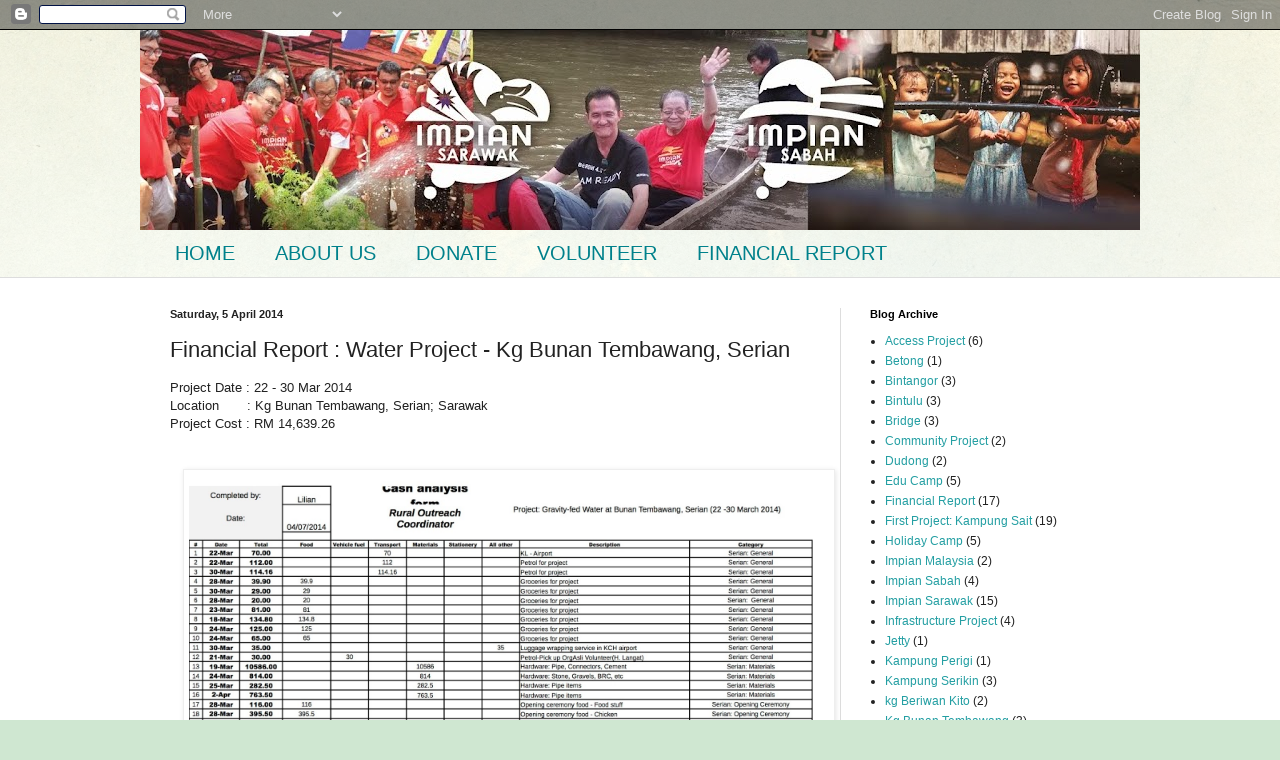

--- FILE ---
content_type: text/html; charset=UTF-8
request_url: http://blog.impianmalaysia.com/2014/04/financial-report-water-project-kg-bunan.html
body_size: 10780
content:
<!DOCTYPE html>
<html class='v2' dir='ltr' lang='en-GB'>
<head>
<link href='https://www.blogger.com/static/v1/widgets/335934321-css_bundle_v2.css' rel='stylesheet' type='text/css'/>
<meta content='width=1100' name='viewport'/>
<meta content='text/html; charset=UTF-8' http-equiv='Content-Type'/>
<meta content='blogger' name='generator'/>
<link href='http://blog.impianmalaysia.com/favicon.ico' rel='icon' type='image/x-icon'/>
<link href='http://blog.impianmalaysia.com/2014/04/financial-report-water-project-kg-bunan.html' rel='canonical'/>
<link rel="alternate" type="application/atom+xml" title="Impian Malaysia - Atom" href="http://blog.impianmalaysia.com/feeds/posts/default" />
<link rel="alternate" type="application/rss+xml" title="Impian Malaysia - RSS" href="http://blog.impianmalaysia.com/feeds/posts/default?alt=rss" />
<link rel="service.post" type="application/atom+xml" title="Impian Malaysia - Atom" href="https://www.blogger.com/feeds/3282969637840912441/posts/default" />

<link rel="alternate" type="application/atom+xml" title="Impian Malaysia - Atom" href="http://blog.impianmalaysia.com/feeds/6480407206113299915/comments/default" />
<!--Can't find substitution for tag [blog.ieCssRetrofitLinks]-->
<link href='https://blogger.googleusercontent.com/img/b/R29vZ2xl/AVvXsEhRymzBvkcwQm4fcliA0K6vHfeEF5fGr5KrdBnCMXlKq6AF59bXltg6irvNfZUMpftT9dze3c0smRrZNm8kSB7OQL0zHIvi8vRHsZkbTJ2kxUCVf723p0rm2WzyKNaqBbJ0uTSqMkaIcHo/s1600/Impian+Sarawak_Serian+Kg+Bunan+Tembawang+Final+Accounts_KL.jpg' rel='image_src'/>
<meta content='http://blog.impianmalaysia.com/2014/04/financial-report-water-project-kg-bunan.html' property='og:url'/>
<meta content='Financial Report : Water Project - Kg Bunan Tembawang, Serian' property='og:title'/>
<meta content='Project Date : 22 - 30 Mar 2014  Location       :  Kg Bunan Tembawang, Serian; Sarawak  Project Cost : RM 14,639.26       ---   About Projec...' property='og:description'/>
<meta content='https://blogger.googleusercontent.com/img/b/R29vZ2xl/AVvXsEhRymzBvkcwQm4fcliA0K6vHfeEF5fGr5KrdBnCMXlKq6AF59bXltg6irvNfZUMpftT9dze3c0smRrZNm8kSB7OQL0zHIvi8vRHsZkbTJ2kxUCVf723p0rm2WzyKNaqBbJ0uTSqMkaIcHo/w1200-h630-p-k-no-nu/Impian+Sarawak_Serian+Kg+Bunan+Tembawang+Final+Accounts_KL.jpg' property='og:image'/>
<title>Impian Malaysia: Financial Report : Water Project - Kg Bunan Tembawang, Serian</title>
<style id='page-skin-1' type='text/css'><!--
/*
-----------------------------------------------
Blogger Template Style
Name:     Simple
Designer: Blogger
URL:      www.blogger.com
----------------------------------------------- */
/* Content
----------------------------------------------- */
body {
font: normal normal 12px Arial, Tahoma, Helvetica, FreeSans, sans-serif;
color: #222222;
background: #cfe7d1 url(//themes.googleusercontent.com/image?id=1x_TqXo6-7t6y2ZiuOyQ2Bk6Zod9CTtyKYtRui0IeQJe6hVlJcQiXYG2xQGkxKvl6iZMJ) repeat fixed top center /* Credit: gaffera (http://www.istockphoto.com/googleimages.php?id=4072573&amp;platform=blogger) */;
padding: 0 0 0 0;
background-attachment: scroll;
}
html body .content-outer {
min-width: 0;
max-width: 100%;
width: 100%;
}
h2 {
font-size: 22px;
}
a:link {
text-decoration:none;
color: #249fa3;
}
a:visited {
text-decoration:none;
color: #7c93a1;
}
a:hover {
text-decoration:underline;
color: #5dc2c0;
}
.body-fauxcolumn-outer .fauxcolumn-inner {
background: transparent url(https://resources.blogblog.com/blogblog/data/1kt/simple/body_gradient_tile_light.png) repeat scroll top left;
_background-image: none;
}
.body-fauxcolumn-outer .cap-top {
position: absolute;
z-index: 1;
height: 400px;
width: 100%;
}
.body-fauxcolumn-outer .cap-top .cap-left {
width: 100%;
background: transparent url(https://resources.blogblog.com/blogblog/data/1kt/simple/gradients_light.png) repeat-x scroll top left;
_background-image: none;
}
.content-outer {
-moz-box-shadow: 0 0 0 rgba(0, 0, 0, .15);
-webkit-box-shadow: 0 0 0 rgba(0, 0, 0, .15);
-goog-ms-box-shadow: 0 0 0 #333333;
box-shadow: 0 0 0 rgba(0, 0, 0, .15);
margin-bottom: 1px;
}
.content-inner {
padding: 0 0;
}
.main-outer, .footer-outer {
background-color: #ffffff;
}
/* Header
----------------------------------------------- */
.header-outer {
background: transparent none repeat-x scroll 0 -400px;
_background-image: none;
}
.Header h1 {
font: normal normal 70px Arial, Tahoma, Helvetica, FreeSans, sans-serif;
color: #249fa3;
text-shadow: 0 0 0 rgba(0, 0, 0, .2);
}
.Header h1 a {
color: #249fa3;
}
.Header .description {
font-size: 200%;
color: #444444;
}
.header-inner .Header .titlewrapper {
padding: 22px 30px;
}
.header-inner .Header .descriptionwrapper {
padding: 0 30px;
}
/* Tabs
----------------------------------------------- */
.tabs-inner .section:first-child {
border-top: 0 solid #dddddd;
}
.tabs-inner .section:first-child ul {
margin-top: -0;
border-top: 0 solid #dddddd;
border-left: 0 solid #dddddd;
border-right: 0 solid #dddddd;
}
.tabs-inner .widget ul {
background: transparent none repeat-x scroll 0 -800px;
_background-image: none;
border-bottom: 0 solid #dddddd;
margin-top: 0;
margin-left: -0;
margin-right: -0;
}
.tabs-inner .widget li a {
display: inline-block;
padding: .6em 1em;
font: normal normal 20px Arial, Tahoma, Helvetica, FreeSans, sans-serif;
color: #00818b;
border-left: 0 solid #ffffff;
border-right: 0 solid #dddddd;
}
.tabs-inner .widget li:first-child a {
border-left: none;
}
.tabs-inner .widget li.selected a, .tabs-inner .widget li a:hover {
color: #444444;
background-color: transparent;
text-decoration: none;
}
/* Columns
----------------------------------------------- */
.main-outer {
border-top: 1px solid #dddddd;
}
.fauxcolumn-left-outer .fauxcolumn-inner {
border-right: 1px solid #dddddd;
}
.fauxcolumn-right-outer .fauxcolumn-inner {
border-left: 1px solid #dddddd;
}
/* Headings
----------------------------------------------- */
div.widget > h2,
div.widget h2.title {
margin: 0 0 1em 0;
font: normal bold 11px Arial, Tahoma, Helvetica, FreeSans, sans-serif;
color: #000000;
}
/* Widgets
----------------------------------------------- */
.widget .zippy {
color: #999999;
text-shadow: 2px 2px 1px rgba(0, 0, 0, .1);
}
.widget .popular-posts ul {
list-style: none;
}
/* Posts
----------------------------------------------- */
h2.date-header {
font: normal bold 11px Arial, Tahoma, Helvetica, FreeSans, sans-serif;
}
.date-header span {
background-color: transparent;
color: #222222;
padding: inherit;
letter-spacing: inherit;
margin: inherit;
}
.main-inner {
padding-top: 30px;
padding-bottom: 30px;
}
.main-inner .column-center-inner {
padding: 0 15px;
}
.main-inner .column-center-inner .section {
margin: 0 15px;
}
.post {
margin: 0 0 25px 0;
}
h3.post-title, .comments h4 {
font: normal normal 22px Arial, Tahoma, Helvetica, FreeSans, sans-serif;
margin: .75em 0 0;
}
.post-body {
font-size: 110%;
line-height: 1.4;
position: relative;
}
.post-body img, .post-body .tr-caption-container, .Profile img, .Image img,
.BlogList .item-thumbnail img {
padding: 2px;
background: #ffffff;
border: 1px solid #eeeeee;
-moz-box-shadow: 1px 1px 5px rgba(0, 0, 0, .1);
-webkit-box-shadow: 1px 1px 5px rgba(0, 0, 0, .1);
box-shadow: 1px 1px 5px rgba(0, 0, 0, .1);
}
.post-body img, .post-body .tr-caption-container {
padding: 5px;
}
.post-body .tr-caption-container {
color: #222222;
}
.post-body .tr-caption-container img {
padding: 0;
background: transparent;
border: none;
-moz-box-shadow: 0 0 0 rgba(0, 0, 0, .1);
-webkit-box-shadow: 0 0 0 rgba(0, 0, 0, .1);
box-shadow: 0 0 0 rgba(0, 0, 0, .1);
}
.post-header {
margin: 0 0 1.5em;
line-height: 1.6;
font-size: 90%;
}
.post-footer {
margin: 20px -2px 0;
padding: 5px 10px;
color: #666666;
background-color: #f9f9f9;
border-bottom: 1px solid #eeeeee;
line-height: 1.6;
font-size: 90%;
}
#comments .comment-author {
padding-top: 1.5em;
border-top: 1px solid #dddddd;
background-position: 0 1.5em;
}
#comments .comment-author:first-child {
padding-top: 0;
border-top: none;
}
.avatar-image-container {
margin: .2em 0 0;
}
#comments .avatar-image-container img {
border: 1px solid #eeeeee;
}
/* Comments
----------------------------------------------- */
.comments .comments-content .icon.blog-author {
background-repeat: no-repeat;
background-image: url([data-uri]);
}
.comments .comments-content .loadmore a {
border-top: 1px solid #999999;
border-bottom: 1px solid #999999;
}
.comments .comment-thread.inline-thread {
background-color: #f9f9f9;
}
.comments .continue {
border-top: 2px solid #999999;
}
/* Accents
---------------------------------------------- */
.section-columns td.columns-cell {
border-left: 1px solid #dddddd;
}
.blog-pager {
background: transparent none no-repeat scroll top center;
}
.blog-pager-older-link, .home-link,
.blog-pager-newer-link {
background-color: #ffffff;
padding: 5px;
}
.footer-outer {
border-top: 0 dashed #bbbbbb;
}
/* Mobile
----------------------------------------------- */
body.mobile  {
background-size: auto;
}
.mobile .body-fauxcolumn-outer {
background: transparent none repeat scroll top left;
}
.mobile .body-fauxcolumn-outer .cap-top {
background-size: 100% auto;
}
.mobile .content-outer {
-webkit-box-shadow: 0 0 3px rgba(0, 0, 0, .15);
box-shadow: 0 0 3px rgba(0, 0, 0, .15);
}
.mobile .tabs-inner .widget ul {
margin-left: 0;
margin-right: 0;
}
.mobile .post {
margin: 0;
}
.mobile .main-inner .column-center-inner .section {
margin: 0;
}
.mobile .date-header span {
padding: 0.1em 10px;
margin: 0 -10px;
}
.mobile h3.post-title {
margin: 0;
}
.mobile .blog-pager {
background: transparent none no-repeat scroll top center;
}
.mobile .footer-outer {
border-top: none;
}
.mobile .main-inner, .mobile .footer-inner {
background-color: #ffffff;
}
.mobile-index-contents {
color: #222222;
}
.mobile-link-button {
background-color: #249fa3;
}
.mobile-link-button a:link, .mobile-link-button a:visited {
color: #ffffff;
}
.mobile .tabs-inner .section:first-child {
border-top: none;
}
.mobile .tabs-inner .PageList .widget-content {
background-color: transparent;
color: #444444;
border-top: 0 solid #dddddd;
border-bottom: 0 solid #dddddd;
}
.mobile .tabs-inner .PageList .widget-content .pagelist-arrow {
border-left: 1px solid #dddddd;
}

--></style>
<style id='template-skin-1' type='text/css'><!--
body {
min-width: 1000px;
}
.content-outer, .content-fauxcolumn-outer, .region-inner {
min-width: 1000px;
max-width: 1000px;
_width: 1000px;
}
.main-inner .columns {
padding-left: 0px;
padding-right: 300px;
}
.main-inner .fauxcolumn-center-outer {
left: 0px;
right: 300px;
/* IE6 does not respect left and right together */
_width: expression(this.parentNode.offsetWidth -
parseInt("0px") -
parseInt("300px") + 'px');
}
.main-inner .fauxcolumn-left-outer {
width: 0px;
}
.main-inner .fauxcolumn-right-outer {
width: 300px;
}
.main-inner .column-left-outer {
width: 0px;
right: 100%;
margin-left: -0px;
}
.main-inner .column-right-outer {
width: 300px;
margin-right: -300px;
}
#layout {
min-width: 0;
}
#layout .content-outer {
min-width: 0;
width: 800px;
}
#layout .region-inner {
min-width: 0;
width: auto;
}
body#layout div.add_widget {
padding: 8px;
}
body#layout div.add_widget a {
margin-left: 32px;
}
--></style>
<style>
    body {background-image:url(\/\/themes.googleusercontent.com\/image?id=1x_TqXo6-7t6y2ZiuOyQ2Bk6Zod9CTtyKYtRui0IeQJe6hVlJcQiXYG2xQGkxKvl6iZMJ);}
    
@media (max-width: 200px) { body {background-image:url(\/\/themes.googleusercontent.com\/image?id=1x_TqXo6-7t6y2ZiuOyQ2Bk6Zod9CTtyKYtRui0IeQJe6hVlJcQiXYG2xQGkxKvl6iZMJ&options=w200);}}
@media (max-width: 400px) and (min-width: 201px) { body {background-image:url(\/\/themes.googleusercontent.com\/image?id=1x_TqXo6-7t6y2ZiuOyQ2Bk6Zod9CTtyKYtRui0IeQJe6hVlJcQiXYG2xQGkxKvl6iZMJ&options=w400);}}
@media (max-width: 800px) and (min-width: 401px) { body {background-image:url(\/\/themes.googleusercontent.com\/image?id=1x_TqXo6-7t6y2ZiuOyQ2Bk6Zod9CTtyKYtRui0IeQJe6hVlJcQiXYG2xQGkxKvl6iZMJ&options=w800);}}
@media (max-width: 1200px) and (min-width: 801px) { body {background-image:url(\/\/themes.googleusercontent.com\/image?id=1x_TqXo6-7t6y2ZiuOyQ2Bk6Zod9CTtyKYtRui0IeQJe6hVlJcQiXYG2xQGkxKvl6iZMJ&options=w1200);}}
/* Last tag covers anything over one higher than the previous max-size cap. */
@media (min-width: 1201px) { body {background-image:url(\/\/themes.googleusercontent.com\/image?id=1x_TqXo6-7t6y2ZiuOyQ2Bk6Zod9CTtyKYtRui0IeQJe6hVlJcQiXYG2xQGkxKvl6iZMJ&options=w1600);}}
  </style>
<link href='https://www.blogger.com/dyn-css/authorization.css?targetBlogID=3282969637840912441&amp;zx=27277a12-1374-4a4e-92c5-a595560216f1' media='none' onload='if(media!=&#39;all&#39;)media=&#39;all&#39;' rel='stylesheet'/><noscript><link href='https://www.blogger.com/dyn-css/authorization.css?targetBlogID=3282969637840912441&amp;zx=27277a12-1374-4a4e-92c5-a595560216f1' rel='stylesheet'/></noscript>
<meta name='google-adsense-platform-account' content='ca-host-pub-1556223355139109'/>
<meta name='google-adsense-platform-domain' content='blogspot.com'/>

</head>
<body class='loading variant-wide'>
<div class='navbar section' id='navbar' name='Navbar'><div class='widget Navbar' data-version='1' id='Navbar1'><script type="text/javascript">
    function setAttributeOnload(object, attribute, val) {
      if(window.addEventListener) {
        window.addEventListener('load',
          function(){ object[attribute] = val; }, false);
      } else {
        window.attachEvent('onload', function(){ object[attribute] = val; });
      }
    }
  </script>
<div id="navbar-iframe-container"></div>
<script type="text/javascript" src="https://apis.google.com/js/platform.js"></script>
<script type="text/javascript">
      gapi.load("gapi.iframes:gapi.iframes.style.bubble", function() {
        if (gapi.iframes && gapi.iframes.getContext) {
          gapi.iframes.getContext().openChild({
              url: 'https://www.blogger.com/navbar/3282969637840912441?po\x3d6480407206113299915\x26origin\x3dhttp://blog.impianmalaysia.com',
              where: document.getElementById("navbar-iframe-container"),
              id: "navbar-iframe"
          });
        }
      });
    </script><script type="text/javascript">
(function() {
var script = document.createElement('script');
script.type = 'text/javascript';
script.src = '//pagead2.googlesyndication.com/pagead/js/google_top_exp.js';
var head = document.getElementsByTagName('head')[0];
if (head) {
head.appendChild(script);
}})();
</script>
</div></div>
<div class='body-fauxcolumns'>
<div class='fauxcolumn-outer body-fauxcolumn-outer'>
<div class='cap-top'>
<div class='cap-left'></div>
<div class='cap-right'></div>
</div>
<div class='fauxborder-left'>
<div class='fauxborder-right'></div>
<div class='fauxcolumn-inner'>
</div>
</div>
<div class='cap-bottom'>
<div class='cap-left'></div>
<div class='cap-right'></div>
</div>
</div>
</div>
<div class='content'>
<div class='content-fauxcolumns'>
<div class='fauxcolumn-outer content-fauxcolumn-outer'>
<div class='cap-top'>
<div class='cap-left'></div>
<div class='cap-right'></div>
</div>
<div class='fauxborder-left'>
<div class='fauxborder-right'></div>
<div class='fauxcolumn-inner'>
</div>
</div>
<div class='cap-bottom'>
<div class='cap-left'></div>
<div class='cap-right'></div>
</div>
</div>
</div>
<div class='content-outer'>
<div class='content-cap-top cap-top'>
<div class='cap-left'></div>
<div class='cap-right'></div>
</div>
<div class='fauxborder-left content-fauxborder-left'>
<div class='fauxborder-right content-fauxborder-right'></div>
<div class='content-inner'>
<header>
<div class='header-outer'>
<div class='header-cap-top cap-top'>
<div class='cap-left'></div>
<div class='cap-right'></div>
</div>
<div class='fauxborder-left header-fauxborder-left'>
<div class='fauxborder-right header-fauxborder-right'></div>
<div class='region-inner header-inner'>
<div class='header section' id='header' name='Header'><div class='widget Header' data-version='1' id='Header1'>
<div id='header-inner'>
<a href='http://blog.impianmalaysia.com/' style='display: block'>
<img alt='Impian Malaysia' height='200px; ' id='Header1_headerimg' src='https://blogger.googleusercontent.com/img/b/R29vZ2xl/AVvXsEh1VH5gFrW8Op79GUSOYZa68R1G-zcmkVGeqF0bZi5iVDPrabeMnlWA90_Z1W5eGpPmyi-RIWUD4v1d83UKyn2_58SFPDjqlD2AhLH5GqKmNm8cT7g-YPhLr0S3uVXRnFUt1OvrrlCTgRs/s1000/blogspot+header+new-01.jpg' style='display: block' width='1000px; '/>
</a>
</div>
</div></div>
</div>
</div>
<div class='header-cap-bottom cap-bottom'>
<div class='cap-left'></div>
<div class='cap-right'></div>
</div>
</div>
</header>
<div class='tabs-outer'>
<div class='tabs-cap-top cap-top'>
<div class='cap-left'></div>
<div class='cap-right'></div>
</div>
<div class='fauxborder-left tabs-fauxborder-left'>
<div class='fauxborder-right tabs-fauxborder-right'></div>
<div class='region-inner tabs-inner'>
<div class='tabs section' id='crosscol' name='Cross-column'><div class='widget PageList' data-version='1' id='PageList1'>
<h2>Pages</h2>
<div class='widget-content'>
<ul>
<li>
<a href='http://blog.impianmalaysia.com/'>HOME</a>
</li>
<li>
<a href='http://impianmalaysia.com'>ABOUT US</a>
</li>
<li>
<a href='http://blog.impianmalaysia.com/p/contact-us.html'>DONATE</a>
</li>
<li>
<a href='http://blog.impianmalaysia.com/p/volunteer_18.html'>VOLUNTEER</a>
</li>
<li>
<a href='http://blog.impianmalaysia.com/search/label/Financial%20Report'>FINANCIAL REPORT</a>
</li>
</ul>
<div class='clear'></div>
</div>
</div></div>
<div class='tabs no-items section' id='crosscol-overflow' name='Cross-Column 2'></div>
</div>
</div>
<div class='tabs-cap-bottom cap-bottom'>
<div class='cap-left'></div>
<div class='cap-right'></div>
</div>
</div>
<div class='main-outer'>
<div class='main-cap-top cap-top'>
<div class='cap-left'></div>
<div class='cap-right'></div>
</div>
<div class='fauxborder-left main-fauxborder-left'>
<div class='fauxborder-right main-fauxborder-right'></div>
<div class='region-inner main-inner'>
<div class='columns fauxcolumns'>
<div class='fauxcolumn-outer fauxcolumn-center-outer'>
<div class='cap-top'>
<div class='cap-left'></div>
<div class='cap-right'></div>
</div>
<div class='fauxborder-left'>
<div class='fauxborder-right'></div>
<div class='fauxcolumn-inner'>
</div>
</div>
<div class='cap-bottom'>
<div class='cap-left'></div>
<div class='cap-right'></div>
</div>
</div>
<div class='fauxcolumn-outer fauxcolumn-left-outer'>
<div class='cap-top'>
<div class='cap-left'></div>
<div class='cap-right'></div>
</div>
<div class='fauxborder-left'>
<div class='fauxborder-right'></div>
<div class='fauxcolumn-inner'>
</div>
</div>
<div class='cap-bottom'>
<div class='cap-left'></div>
<div class='cap-right'></div>
</div>
</div>
<div class='fauxcolumn-outer fauxcolumn-right-outer'>
<div class='cap-top'>
<div class='cap-left'></div>
<div class='cap-right'></div>
</div>
<div class='fauxborder-left'>
<div class='fauxborder-right'></div>
<div class='fauxcolumn-inner'>
</div>
</div>
<div class='cap-bottom'>
<div class='cap-left'></div>
<div class='cap-right'></div>
</div>
</div>
<!-- corrects IE6 width calculation -->
<div class='columns-inner'>
<div class='column-center-outer'>
<div class='column-center-inner'>
<div class='main section' id='main' name='Main'><div class='widget Blog' data-version='1' id='Blog1'>
<div class='blog-posts hfeed'>

          <div class="date-outer">
        
<h2 class='date-header'><span>Saturday, 5 April 2014</span></h2>

          <div class="date-posts">
        
<div class='post-outer'>
<div class='post hentry uncustomized-post-template' itemprop='blogPost' itemscope='itemscope' itemtype='http://schema.org/BlogPosting'>
<meta content='https://blogger.googleusercontent.com/img/b/R29vZ2xl/AVvXsEhRymzBvkcwQm4fcliA0K6vHfeEF5fGr5KrdBnCMXlKq6AF59bXltg6irvNfZUMpftT9dze3c0smRrZNm8kSB7OQL0zHIvi8vRHsZkbTJ2kxUCVf723p0rm2WzyKNaqBbJ0uTSqMkaIcHo/s1600/Impian+Sarawak_Serian+Kg+Bunan+Tembawang+Final+Accounts_KL.jpg' itemprop='image_url'/>
<meta content='3282969637840912441' itemprop='blogId'/>
<meta content='6480407206113299915' itemprop='postId'/>
<a name='6480407206113299915'></a>
<h3 class='post-title entry-title' itemprop='name'>
Financial Report : Water Project - Kg Bunan Tembawang, Serian
</h3>
<div class='post-header'>
<div class='post-header-line-1'></div>
</div>
<div class='post-body entry-content' id='post-body-6480407206113299915' itemprop='description articleBody'>
<span lang="EN-US" style="color: #222222; font-family: Arial, Tahoma, Helvetica, FreeSans, sans-serif; font-size: 13px; line-height: 18.4799995422363px;"><span style="font-family: Arial, Helvetica, sans-serif;">Project Date : 22 - 30 Mar 2014</span></span><br />
<span lang="EN-US" style="color: #222222; font-family: Arial, Tahoma, Helvetica, FreeSans, sans-serif; font-size: 13px; line-height: 18.4799995422363px;"><span style="font-family: Arial, Helvetica, sans-serif;">Location &nbsp; &nbsp; &nbsp; :&nbsp;</span></span><span style="color: #222222; font-family: Arial, Helvetica, sans-serif; font-size: 13px; line-height: 18.4799995422363px;">Kg Bunan Tembawang, Serian; Sarawak</span><br />
<span lang="EN-US" style="color: #222222; font-family: Arial, Tahoma, Helvetica, FreeSans, sans-serif; font-size: 13px; line-height: 18.4799995422363px;"><span style="font-family: Arial, Helvetica, sans-serif;">Project Cost : RM 14,639.26</span></span><br />
<span lang="EN-US" style="color: #222222; font-family: Arial, Tahoma, Helvetica, FreeSans, sans-serif; font-size: 13px; line-height: 18.4799995422363px;"><span style="font-family: Arial, Helvetica, sans-serif;"><br /></span></span>
<br />
<div class="separator" style="clear: both; text-align: center;">
<a href="https://blogger.googleusercontent.com/img/b/R29vZ2xl/AVvXsEhRymzBvkcwQm4fcliA0K6vHfeEF5fGr5KrdBnCMXlKq6AF59bXltg6irvNfZUMpftT9dze3c0smRrZNm8kSB7OQL0zHIvi8vRHsZkbTJ2kxUCVf723p0rm2WzyKNaqBbJ0uTSqMkaIcHo/s1600/Impian+Sarawak_Serian+Kg+Bunan+Tembawang+Final+Accounts_KL.jpg" imageanchor="1" style="margin-left: 1em; margin-right: 1em;"><img border="0" height="492" src="https://blogger.googleusercontent.com/img/b/R29vZ2xl/AVvXsEhRymzBvkcwQm4fcliA0K6vHfeEF5fGr5KrdBnCMXlKq6AF59bXltg6irvNfZUMpftT9dze3c0smRrZNm8kSB7OQL0zHIvi8vRHsZkbTJ2kxUCVf723p0rm2WzyKNaqBbJ0uTSqMkaIcHo/s1600/Impian+Sarawak_Serian+Kg+Bunan+Tembawang+Final+Accounts_KL.jpg" width="640" /></a></div>
<div class="separator" style="background-color: white; clear: both; color: #222222; font-family: Arial, Tahoma, Helvetica, FreeSans, sans-serif; font-size: 13px; line-height: 18.4799995422363px;">
<span style="font-family: Arial, Helvetica, sans-serif;">---</span></div>
<div class="separator" style="background-color: white; clear: both; color: #222222; font-family: Arial, Tahoma, Helvetica, FreeSans, sans-serif; font-size: 13px; line-height: 18.4799995422363px;">
<span style="font-family: Arial, Helvetica, sans-serif;">About Project :&nbsp;<a href="https://impiansarawak.blogspot.com/2014/04/project-portfolio-water-project-kg.html" style="color: #7c93a1; text-decoration: none;" target="_blank">Link</a></span></div>
<div class="separator" style="background-color: white; clear: both; color: #222222; font-family: Arial, Tahoma, Helvetica, FreeSans, sans-serif; font-size: 13px; line-height: 18.4799995422363px;">
<span style="font-family: Arial, Helvetica, sans-serif;">Photo Album &nbsp;:&nbsp;</span><a href="https://goo.gl/sEpDrg" style="color: #5dc2c0; font-family: Arial, Helvetica, sans-serif; font-size: 14px; line-height: 18.4799995422363px;" target="_blank">Link</a></div>
<div class="separator" style="background-color: white; clear: both; color: #222222; font-family: Arial, Tahoma, Helvetica, FreeSans, sans-serif; font-size: 13px; line-height: 18.4799995422363px;">
<span style="font-family: Arial, Helvetica, sans-serif;">Video &nbsp; &nbsp; &nbsp; &nbsp; &nbsp; &nbsp; :&nbsp;</span><span style="font-family: Arial, Helvetica, sans-serif; font-size: 14px; line-height: 18.4799995422363px;">&nbsp;</span><a href="https://www.youtube.com/watch?v=oD0-p0FJOt8" style="color: #7c93a1; font-family: Arial, Helvetica, sans-serif; font-size: 14px; line-height: 18.4799995422363px; text-decoration: none;" target="_blank">Link</a></div>
<div class="separator" style="background-color: white; clear: both; color: #222222; font-family: Arial, Tahoma, Helvetica, FreeSans, sans-serif; font-size: 13px; line-height: 18.4799995422363px;">
<span style="font-family: Arial, Helvetica, sans-serif;">Testimonial &nbsp; &nbsp;:&nbsp;<a href="https://impiansarawak.blogspot.com/search/label/Rh%20Bujang%20Ulu%20Wak" style="color: #7c93a1; text-decoration: none;" target="_blank">Volunteer Stories</a></span></div>
<div class="MsoNormal" style="background-color: white; color: #222222; font-family: Arial, Tahoma, Helvetica, FreeSans, sans-serif; font-size: 13px; line-height: 18.4799995422363px;">
<span lang="EN-US"></span></div>
<div class="separator" style="background-color: white; clear: both; color: #222222; font-family: Arial, Tahoma, Helvetica, FreeSans, sans-serif; font-size: 13px; line-height: 18.4799995422363px;">
<span style="font-family: Arial, Helvetica, sans-serif;">Financial Reports :&nbsp;<a href="https://impiansarawak.blogspot.com/search/label/Financial%20Report" style="color: #7c93a1; text-decoration: none;" target="_blank">Link</a></span></div>
<div>
<br /></div>
<span lang="EN-US" style="color: #222222; font-family: Arial, Tahoma, Helvetica, FreeSans, sans-serif; font-size: 13px; line-height: 18.4799995422363px;"><span style="font-family: Arial, Helvetica, sans-serif;"><br /></span></span>
<div style='clear: both;'></div>
</div>
<div class='post-footer'>
<div class='post-footer-line post-footer-line-1'>
<span class='post-author vcard'>
Posted by
<span class='fn' itemprop='author' itemscope='itemscope' itemtype='http://schema.org/Person'>
<meta content='https://www.blogger.com/profile/11289587783452742496' itemprop='url'/>
<a class='g-profile' href='https://www.blogger.com/profile/11289587783452742496' rel='author' title='author profile'>
<span itemprop='name'>Unknown</span>
</a>
</span>
</span>
<span class='post-timestamp'>
at
<meta content='http://blog.impianmalaysia.com/2014/04/financial-report-water-project-kg-bunan.html' itemprop='url'/>
<a class='timestamp-link' href='http://blog.impianmalaysia.com/2014/04/financial-report-water-project-kg-bunan.html' rel='bookmark' title='permanent link'><abbr class='published' itemprop='datePublished' title='2014-04-05T11:00:00-07:00'>11:00</abbr></a>
</span>
<span class='post-comment-link'>
</span>
<span class='post-icons'>
<span class='item-control blog-admin pid-1548666854'>
<a href='https://www.blogger.com/post-edit.g?blogID=3282969637840912441&postID=6480407206113299915&from=pencil' title='Edit Post'>
<img alt='' class='icon-action' height='18' src='https://resources.blogblog.com/img/icon18_edit_allbkg.gif' width='18'/>
</a>
</span>
</span>
<div class='post-share-buttons goog-inline-block'>
<a class='goog-inline-block share-button sb-email' href='https://www.blogger.com/share-post.g?blogID=3282969637840912441&postID=6480407206113299915&target=email' target='_blank' title='Email This'><span class='share-button-link-text'>Email This</span></a><a class='goog-inline-block share-button sb-blog' href='https://www.blogger.com/share-post.g?blogID=3282969637840912441&postID=6480407206113299915&target=blog' onclick='window.open(this.href, "_blank", "height=270,width=475"); return false;' target='_blank' title='BlogThis!'><span class='share-button-link-text'>BlogThis!</span></a><a class='goog-inline-block share-button sb-twitter' href='https://www.blogger.com/share-post.g?blogID=3282969637840912441&postID=6480407206113299915&target=twitter' target='_blank' title='Share to X'><span class='share-button-link-text'>Share to X</span></a><a class='goog-inline-block share-button sb-facebook' href='https://www.blogger.com/share-post.g?blogID=3282969637840912441&postID=6480407206113299915&target=facebook' onclick='window.open(this.href, "_blank", "height=430,width=640"); return false;' target='_blank' title='Share to Facebook'><span class='share-button-link-text'>Share to Facebook</span></a><a class='goog-inline-block share-button sb-pinterest' href='https://www.blogger.com/share-post.g?blogID=3282969637840912441&postID=6480407206113299915&target=pinterest' target='_blank' title='Share to Pinterest'><span class='share-button-link-text'>Share to Pinterest</span></a>
</div>
</div>
<div class='post-footer-line post-footer-line-2'>
<span class='post-labels'>
Labels:
<a href='http://blog.impianmalaysia.com/search/label/Financial%20Report' rel='tag'>Financial Report</a>,
<a href='http://blog.impianmalaysia.com/search/label/Kg%20Bunan%20Tembawang' rel='tag'>Kg Bunan Tembawang</a>,
<a href='http://blog.impianmalaysia.com/search/label/serian' rel='tag'>serian</a>,
<a href='http://blog.impianmalaysia.com/search/label/Water%20Project' rel='tag'>Water Project</a>
</span>
</div>
<div class='post-footer-line post-footer-line-3'>
<span class='post-location'>
</span>
</div>
</div>
</div>
<div class='comments' id='comments'>
<a name='comments'></a>
<h4>No comments:</h4>
<div id='Blog1_comments-block-wrapper'>
<dl class='avatar-comment-indent' id='comments-block'>
</dl>
</div>
<p class='comment-footer'>
<div class='comment-form'>
<a name='comment-form'></a>
<h4 id='comment-post-message'>Post a Comment</h4>
<p>
</p>
<a href='https://www.blogger.com/comment/frame/3282969637840912441?po=6480407206113299915&hl=en-GB&saa=85391&origin=http://blog.impianmalaysia.com' id='comment-editor-src'></a>
<iframe allowtransparency='true' class='blogger-iframe-colorize blogger-comment-from-post' frameborder='0' height='410px' id='comment-editor' name='comment-editor' src='' width='100%'></iframe>
<script src='https://www.blogger.com/static/v1/jsbin/2830521187-comment_from_post_iframe.js' type='text/javascript'></script>
<script type='text/javascript'>
      BLOG_CMT_createIframe('https://www.blogger.com/rpc_relay.html');
    </script>
</div>
</p>
</div>
</div>

        </div></div>
      
</div>
<div class='blog-pager' id='blog-pager'>
<span id='blog-pager-newer-link'>
<a class='blog-pager-newer-link' href='http://blog.impianmalaysia.com/2014/04/project-portfolio-water-project-kg.html' id='Blog1_blog-pager-newer-link' title='Newer Post'>Newer Post</a>
</span>
<span id='blog-pager-older-link'>
<a class='blog-pager-older-link' href='http://blog.impianmalaysia.com/2014/04/pengalaman-yang-tidak-dapat-dilupakan.html' id='Blog1_blog-pager-older-link' title='Older Post'>Older Post</a>
</span>
<a class='home-link' href='http://blog.impianmalaysia.com/'>Home</a>
</div>
<div class='clear'></div>
<div class='post-feeds'>
<div class='feed-links'>
Subscribe to:
<a class='feed-link' href='http://blog.impianmalaysia.com/feeds/6480407206113299915/comments/default' target='_blank' type='application/atom+xml'>Post Comments (Atom)</a>
</div>
</div>
</div></div>
</div>
</div>
<div class='column-left-outer'>
<div class='column-left-inner'>
<aside>
</aside>
</div>
</div>
<div class='column-right-outer'>
<div class='column-right-inner'>
<aside>
<div class='sidebar section' id='sidebar-right-1'><div class='widget Label' data-version='1' id='Label1'>
<h2>Blog Archive</h2>
<div class='widget-content list-label-widget-content'>
<ul>
<li>
<a dir='ltr' href='http://blog.impianmalaysia.com/search/label/Access%20Project'>Access Project</a>
<span dir='ltr'>(6)</span>
</li>
<li>
<a dir='ltr' href='http://blog.impianmalaysia.com/search/label/Betong'>Betong</a>
<span dir='ltr'>(1)</span>
</li>
<li>
<a dir='ltr' href='http://blog.impianmalaysia.com/search/label/Bintangor'>Bintangor</a>
<span dir='ltr'>(3)</span>
</li>
<li>
<a dir='ltr' href='http://blog.impianmalaysia.com/search/label/Bintulu'>Bintulu</a>
<span dir='ltr'>(3)</span>
</li>
<li>
<a dir='ltr' href='http://blog.impianmalaysia.com/search/label/Bridge'>Bridge</a>
<span dir='ltr'>(3)</span>
</li>
<li>
<a dir='ltr' href='http://blog.impianmalaysia.com/search/label/Community%20Project'>Community Project</a>
<span dir='ltr'>(2)</span>
</li>
<li>
<a dir='ltr' href='http://blog.impianmalaysia.com/search/label/Dudong'>Dudong</a>
<span dir='ltr'>(2)</span>
</li>
<li>
<a dir='ltr' href='http://blog.impianmalaysia.com/search/label/Edu%20Camp'>Edu Camp</a>
<span dir='ltr'>(5)</span>
</li>
<li>
<a dir='ltr' href='http://blog.impianmalaysia.com/search/label/Financial%20Report'>Financial Report</a>
<span dir='ltr'>(17)</span>
</li>
<li>
<a dir='ltr' href='http://blog.impianmalaysia.com/search/label/First%20Project%3A%20Kampung%20Sait'>First Project: Kampung Sait</a>
<span dir='ltr'>(19)</span>
</li>
<li>
<a dir='ltr' href='http://blog.impianmalaysia.com/search/label/Holiday%20Camp'>Holiday Camp</a>
<span dir='ltr'>(5)</span>
</li>
<li>
<a dir='ltr' href='http://blog.impianmalaysia.com/search/label/Impian%20Malaysia'>Impian Malaysia</a>
<span dir='ltr'>(2)</span>
</li>
<li>
<a dir='ltr' href='http://blog.impianmalaysia.com/search/label/Impian%20Sabah'>Impian Sabah</a>
<span dir='ltr'>(4)</span>
</li>
<li>
<a dir='ltr' href='http://blog.impianmalaysia.com/search/label/Impian%20Sarawak'>Impian Sarawak</a>
<span dir='ltr'>(15)</span>
</li>
<li>
<a dir='ltr' href='http://blog.impianmalaysia.com/search/label/Infrastructure%20Project'>Infrastructure Project</a>
<span dir='ltr'>(4)</span>
</li>
<li>
<a dir='ltr' href='http://blog.impianmalaysia.com/search/label/Jetty'>Jetty</a>
<span dir='ltr'>(1)</span>
</li>
<li>
<a dir='ltr' href='http://blog.impianmalaysia.com/search/label/Kampung%20Perigi'>Kampung Perigi</a>
<span dir='ltr'>(1)</span>
</li>
<li>
<a dir='ltr' href='http://blog.impianmalaysia.com/search/label/Kampung%20Serikin'>Kampung Serikin</a>
<span dir='ltr'>(3)</span>
</li>
<li>
<a dir='ltr' href='http://blog.impianmalaysia.com/search/label/kg%20Beriwan%20Kito'>kg Beriwan Kito</a>
<span dir='ltr'>(2)</span>
</li>
<li>
<a dir='ltr' href='http://blog.impianmalaysia.com/search/label/Kg%20Bunan%20Tembawang'>Kg Bunan Tembawang</a>
<span dir='ltr'>(3)</span>
</li>
<li>
<a dir='ltr' href='http://blog.impianmalaysia.com/search/label/Kg%20Jantan'>Kg Jantan</a>
<span dir='ltr'>(3)</span>
</li>
<li>
<a dir='ltr' href='http://blog.impianmalaysia.com/search/label/Kg%20Kiding'>Kg Kiding</a>
<span dir='ltr'>(3)</span>
</li>
<li>
<a dir='ltr' href='http://blog.impianmalaysia.com/search/label/Kg%20Pangi%20Seberang'>Kg Pangi Seberang</a>
<span dir='ltr'>(2)</span>
</li>
<li>
<a dir='ltr' href='http://blog.impianmalaysia.com/search/label/Kg%20Pangi%20Stesen'>Kg Pangi Stesen</a>
<span dir='ltr'>(2)</span>
</li>
<li>
<a dir='ltr' href='http://blog.impianmalaysia.com/search/label/Kg%20Samparita%20Laut'>Kg Samparita Laut</a>
<span dir='ltr'>(2)</span>
</li>
<li>
<a dir='ltr' href='http://blog.impianmalaysia.com/search/label/Kg%20Tunas%20Baru'>Kg Tunas Baru</a>
<span dir='ltr'>(2)</span>
</li>
<li>
<a dir='ltr' href='http://blog.impianmalaysia.com/search/label/Kg%20Ulu%20Tual'>Kg Ulu Tual</a>
<span dir='ltr'>(2)</span>
</li>
<li>
<a dir='ltr' href='http://blog.impianmalaysia.com/search/label/Kota%20Marudu'>Kota Marudu</a>
<span dir='ltr'>(2)</span>
</li>
<li>
<a dir='ltr' href='http://blog.impianmalaysia.com/search/label/Kuala%20Sigu'>Kuala Sigu</a>
<span dir='ltr'>(3)</span>
</li>
<li>
<a dir='ltr' href='http://blog.impianmalaysia.com/search/label/Kuching'>Kuching</a>
<span dir='ltr'>(3)</span>
</li>
<li>
<a dir='ltr' href='http://blog.impianmalaysia.com/search/label/Lawas'>Lawas</a>
<span dir='ltr'>(2)</span>
</li>
<li>
<a dir='ltr' href='http://blog.impianmalaysia.com/search/label/Limbang'>Limbang</a>
<span dir='ltr'>(4)</span>
</li>
<li>
<a dir='ltr' href='http://blog.impianmalaysia.com/search/label/Lipis'>Lipis</a>
<span dir='ltr'>(2)</span>
</li>
<li>
<a dir='ltr' href='http://blog.impianmalaysia.com/search/label/Lun%20Bawang'>Lun Bawang</a>
<span dir='ltr'>(1)</span>
</li>
<li>
<a dir='ltr' href='http://blog.impianmalaysia.com/search/label/Lundu'>Lundu</a>
<span dir='ltr'>(3)</span>
</li>
<li>
<a dir='ltr' href='http://blog.impianmalaysia.com/search/label/News%20Archive'>News Archive</a>
<span dir='ltr'>(3)</span>
</li>
<li>
<a dir='ltr' href='http://blog.impianmalaysia.com/search/label/Pahang'>Pahang</a>
<span dir='ltr'>(2)</span>
</li>
<li>
<a dir='ltr' href='http://blog.impianmalaysia.com/search/label/Pakan'>Pakan</a>
<span dir='ltr'>(1)</span>
</li>
<li>
<a dir='ltr' href='http://blog.impianmalaysia.com/search/label/Project%20Portfolio'>Project Portfolio</a>
<span dir='ltr'>(13)</span>
</li>
<li>
<a dir='ltr' href='http://blog.impianmalaysia.com/search/label/Rantau%20Kurra'>Rantau Kurra</a>
<span dir='ltr'>(2)</span>
</li>
<li>
<a dir='ltr' href='http://blog.impianmalaysia.com/search/label/Rh%20Bujang%20Ulu%20Wak'>Rh Bujang Ulu Wak</a>
<span dir='ltr'>(6)</span>
</li>
<li>
<a dir='ltr' href='http://blog.impianmalaysia.com/search/label/Rh%20Manai'>Rh Manai</a>
<span dir='ltr'>(2)</span>
</li>
<li>
<a dir='ltr' href='http://blog.impianmalaysia.com/search/label/Road'>Road</a>
<span dir='ltr'>(2)</span>
</li>
<li>
<a dir='ltr' href='http://blog.impianmalaysia.com/search/label/Rumah%20Gawai'>Rumah Gawai</a>
<span dir='ltr'>(3)</span>
</li>
<li>
<a dir='ltr' href='http://blog.impianmalaysia.com/search/label/Rumah%20Juan'>Rumah Juan</a>
<span dir='ltr'>(2)</span>
</li>
<li>
<a dir='ltr' href='http://blog.impianmalaysia.com/search/label/Rumah%20Pasang'>Rumah Pasang</a>
<span dir='ltr'>(2)</span>
</li>
<li>
<a dir='ltr' href='http://blog.impianmalaysia.com/search/label/rumah%20ugop'>rumah ugop</a>
<span dir='ltr'>(2)</span>
</li>
<li>
<a dir='ltr' href='http://blog.impianmalaysia.com/search/label/Sabah'>Sabah</a>
<span dir='ltr'>(4)</span>
</li>
<li>
<a dir='ltr' href='http://blog.impianmalaysia.com/search/label/Salim%20Pelalang'>Salim Pelalang</a>
<span dir='ltr'>(3)</span>
</li>
<li>
<a dir='ltr' href='http://blog.impianmalaysia.com/search/label/Sanitation%20Facility'>Sanitation Facility</a>
<span dir='ltr'>(2)</span>
</li>
<li>
<a dir='ltr' href='http://blog.impianmalaysia.com/search/label/Sarawak'>Sarawak</a>
<span dir='ltr'>(3)</span>
</li>
<li>
<a dir='ltr' href='http://blog.impianmalaysia.com/search/label/serian'>serian</a>
<span dir='ltr'>(3)</span>
</li>
<li>
<a dir='ltr' href='http://blog.impianmalaysia.com/search/label/Sg%20Merutop'>Sg Merutop</a>
<span dir='ltr'>(2)</span>
</li>
<li>
<a dir='ltr' href='http://blog.impianmalaysia.com/search/label/Sg%20Rassau'>Sg Rassau</a>
<span dir='ltr'>(1)</span>
</li>
<li>
<a dir='ltr' href='http://blog.impianmalaysia.com/search/label/Sibu'>Sibu</a>
<span dir='ltr'>(4)</span>
</li>
<li>
<a dir='ltr' href='http://blog.impianmalaysia.com/search/label/Single%20Mother'>Single Mother</a>
<span dir='ltr'>(1)</span>
</li>
<li>
<a dir='ltr' href='http://blog.impianmalaysia.com/search/label/Skim%20B'>Skim B</a>
<span dir='ltr'>(3)</span>
</li>
<li>
<a dir='ltr' href='http://blog.impianmalaysia.com/search/label/Tenom'>Tenom</a>
<span dir='ltr'>(2)</span>
</li>
<li>
<a dir='ltr' href='http://blog.impianmalaysia.com/search/label/testimonial'>testimonial</a>
<span dir='ltr'>(4)</span>
</li>
<li>
<a dir='ltr' href='http://blog.impianmalaysia.com/search/label/Ulu%20Wak'>Ulu Wak</a>
<span dir='ltr'>(1)</span>
</li>
<li>
<a dir='ltr' href='http://blog.impianmalaysia.com/search/label/Video'>Video</a>
<span dir='ltr'>(1)</span>
</li>
<li>
<a dir='ltr' href='http://blog.impianmalaysia.com/search/label/Volunteers'>Volunteers</a>
<span dir='ltr'>(14)</span>
</li>
<li>
<a dir='ltr' href='http://blog.impianmalaysia.com/search/label/Water%20Project'>Water Project</a>
<span dir='ltr'>(16)</span>
</li>
</ul>
<div class='clear'></div>
</div>
</div><div class='widget LinkList' data-version='1' id='LinkList1'>
<h2>Links</h2>
<div class='widget-content'>
<ul>
<li><a href='http://www.impianmalaysia.com'>Impian Malaysia</a></li>
<li><a href='http://www.impiansarawak.com/'>Impian Sarawak</a></li>
</ul>
<div class='clear'></div>
</div>
</div></div>
</aside>
</div>
</div>
</div>
<div style='clear: both'></div>
<!-- columns -->
</div>
<!-- main -->
</div>
</div>
<div class='main-cap-bottom cap-bottom'>
<div class='cap-left'></div>
<div class='cap-right'></div>
</div>
</div>
<footer>
<div class='footer-outer'>
<div class='footer-cap-top cap-top'>
<div class='cap-left'></div>
<div class='cap-right'></div>
</div>
<div class='fauxborder-left footer-fauxborder-left'>
<div class='fauxborder-right footer-fauxborder-right'></div>
<div class='region-inner footer-inner'>
<div class='foot no-items section' id='footer-1'></div>
<!-- outside of the include in order to lock Attribution widget -->
<div class='foot section' id='footer-3' name='Footer'><div class='widget Attribution' data-version='1' id='Attribution1'>
<div class='widget-content' style='text-align: center;'>
Simple theme. Theme images by <a href='http://www.istockphoto.com/googleimages.php?id=4072573&amp;platform=blogger&langregion=en_GB' target='_blank'>gaffera</a>. Powered by <a href='https://www.blogger.com' target='_blank'>Blogger</a>.
</div>
<div class='clear'></div>
</div></div>
</div>
</div>
<div class='footer-cap-bottom cap-bottom'>
<div class='cap-left'></div>
<div class='cap-right'></div>
</div>
</div>
</footer>
<!-- content -->
</div>
</div>
<div class='content-cap-bottom cap-bottom'>
<div class='cap-left'></div>
<div class='cap-right'></div>
</div>
</div>
</div>
<script type='text/javascript'>
    window.setTimeout(function() {
        document.body.className = document.body.className.replace('loading', '');
      }, 10);
  </script>

<script type="text/javascript" src="https://www.blogger.com/static/v1/widgets/3845888474-widgets.js"></script>
<script type='text/javascript'>
window['__wavt'] = 'AOuZoY6G3XE2Oyx4q2iTZxUDYE08ZZXvng:1768626385639';_WidgetManager._Init('//www.blogger.com/rearrange?blogID\x3d3282969637840912441','//blog.impianmalaysia.com/2014/04/financial-report-water-project-kg-bunan.html','3282969637840912441');
_WidgetManager._SetDataContext([{'name': 'blog', 'data': {'blogId': '3282969637840912441', 'title': 'Impian Malaysia', 'url': 'http://blog.impianmalaysia.com/2014/04/financial-report-water-project-kg-bunan.html', 'canonicalUrl': 'http://blog.impianmalaysia.com/2014/04/financial-report-water-project-kg-bunan.html', 'homepageUrl': 'http://blog.impianmalaysia.com/', 'searchUrl': 'http://blog.impianmalaysia.com/search', 'canonicalHomepageUrl': 'http://blog.impianmalaysia.com/', 'blogspotFaviconUrl': 'http://blog.impianmalaysia.com/favicon.ico', 'bloggerUrl': 'https://www.blogger.com', 'hasCustomDomain': true, 'httpsEnabled': false, 'enabledCommentProfileImages': true, 'gPlusViewType': 'FILTERED_POSTMOD', 'adultContent': false, 'analyticsAccountNumber': '', 'encoding': 'UTF-8', 'locale': 'en-GB', 'localeUnderscoreDelimited': 'en_gb', 'languageDirection': 'ltr', 'isPrivate': false, 'isMobile': false, 'isMobileRequest': false, 'mobileClass': '', 'isPrivateBlog': false, 'isDynamicViewsAvailable': true, 'feedLinks': '\x3clink rel\x3d\x22alternate\x22 type\x3d\x22application/atom+xml\x22 title\x3d\x22Impian Malaysia - Atom\x22 href\x3d\x22http://blog.impianmalaysia.com/feeds/posts/default\x22 /\x3e\n\x3clink rel\x3d\x22alternate\x22 type\x3d\x22application/rss+xml\x22 title\x3d\x22Impian Malaysia - RSS\x22 href\x3d\x22http://blog.impianmalaysia.com/feeds/posts/default?alt\x3drss\x22 /\x3e\n\x3clink rel\x3d\x22service.post\x22 type\x3d\x22application/atom+xml\x22 title\x3d\x22Impian Malaysia - Atom\x22 href\x3d\x22https://www.blogger.com/feeds/3282969637840912441/posts/default\x22 /\x3e\n\n\x3clink rel\x3d\x22alternate\x22 type\x3d\x22application/atom+xml\x22 title\x3d\x22Impian Malaysia - Atom\x22 href\x3d\x22http://blog.impianmalaysia.com/feeds/6480407206113299915/comments/default\x22 /\x3e\n', 'meTag': '', 'adsenseHostId': 'ca-host-pub-1556223355139109', 'adsenseHasAds': false, 'adsenseAutoAds': false, 'boqCommentIframeForm': true, 'loginRedirectParam': '', 'view': '', 'dynamicViewsCommentsSrc': '//www.blogblog.com/dynamicviews/4224c15c4e7c9321/js/comments.js', 'dynamicViewsScriptSrc': '//www.blogblog.com/dynamicviews/2dfa401275732ff9', 'plusOneApiSrc': 'https://apis.google.com/js/platform.js', 'disableGComments': true, 'interstitialAccepted': false, 'sharing': {'platforms': [{'name': 'Get link', 'key': 'link', 'shareMessage': 'Get link', 'target': ''}, {'name': 'Facebook', 'key': 'facebook', 'shareMessage': 'Share to Facebook', 'target': 'facebook'}, {'name': 'BlogThis!', 'key': 'blogThis', 'shareMessage': 'BlogThis!', 'target': 'blog'}, {'name': 'X', 'key': 'twitter', 'shareMessage': 'Share to X', 'target': 'twitter'}, {'name': 'Pinterest', 'key': 'pinterest', 'shareMessage': 'Share to Pinterest', 'target': 'pinterest'}, {'name': 'Email', 'key': 'email', 'shareMessage': 'Email', 'target': 'email'}], 'disableGooglePlus': true, 'googlePlusShareButtonWidth': 0, 'googlePlusBootstrap': '\x3cscript type\x3d\x22text/javascript\x22\x3ewindow.___gcfg \x3d {\x27lang\x27: \x27en_GB\x27};\x3c/script\x3e'}, 'hasCustomJumpLinkMessage': false, 'jumpLinkMessage': 'Read more', 'pageType': 'item', 'postId': '6480407206113299915', 'postImageThumbnailUrl': 'https://blogger.googleusercontent.com/img/b/R29vZ2xl/AVvXsEhRymzBvkcwQm4fcliA0K6vHfeEF5fGr5KrdBnCMXlKq6AF59bXltg6irvNfZUMpftT9dze3c0smRrZNm8kSB7OQL0zHIvi8vRHsZkbTJ2kxUCVf723p0rm2WzyKNaqBbJ0uTSqMkaIcHo/s72-c/Impian+Sarawak_Serian+Kg+Bunan+Tembawang+Final+Accounts_KL.jpg', 'postImageUrl': 'https://blogger.googleusercontent.com/img/b/R29vZ2xl/AVvXsEhRymzBvkcwQm4fcliA0K6vHfeEF5fGr5KrdBnCMXlKq6AF59bXltg6irvNfZUMpftT9dze3c0smRrZNm8kSB7OQL0zHIvi8vRHsZkbTJ2kxUCVf723p0rm2WzyKNaqBbJ0uTSqMkaIcHo/s1600/Impian+Sarawak_Serian+Kg+Bunan+Tembawang+Final+Accounts_KL.jpg', 'pageName': 'Financial Report : Water Project - Kg Bunan Tembawang, Serian', 'pageTitle': 'Impian Malaysia: Financial Report : Water Project - Kg Bunan Tembawang, Serian'}}, {'name': 'features', 'data': {}}, {'name': 'messages', 'data': {'edit': 'Edit', 'linkCopiedToClipboard': 'Link copied to clipboard', 'ok': 'Ok', 'postLink': 'Post link'}}, {'name': 'template', 'data': {'name': 'Simple', 'localizedName': 'Simple', 'isResponsive': false, 'isAlternateRendering': false, 'isCustom': false, 'variant': 'wide', 'variantId': 'wide'}}, {'name': 'view', 'data': {'classic': {'name': 'classic', 'url': '?view\x3dclassic'}, 'flipcard': {'name': 'flipcard', 'url': '?view\x3dflipcard'}, 'magazine': {'name': 'magazine', 'url': '?view\x3dmagazine'}, 'mosaic': {'name': 'mosaic', 'url': '?view\x3dmosaic'}, 'sidebar': {'name': 'sidebar', 'url': '?view\x3dsidebar'}, 'snapshot': {'name': 'snapshot', 'url': '?view\x3dsnapshot'}, 'timeslide': {'name': 'timeslide', 'url': '?view\x3dtimeslide'}, 'isMobile': false, 'title': 'Financial Report : Water Project - Kg Bunan Tembawang, Serian', 'description': 'Project Date : 22 - 30 Mar 2014  Location \xa0 \xa0 \xa0 :\xa0 Kg Bunan Tembawang, Serian; Sarawak  Project Cost : RM 14,639.26       ---   About Projec...', 'featuredImage': 'https://blogger.googleusercontent.com/img/b/R29vZ2xl/AVvXsEhRymzBvkcwQm4fcliA0K6vHfeEF5fGr5KrdBnCMXlKq6AF59bXltg6irvNfZUMpftT9dze3c0smRrZNm8kSB7OQL0zHIvi8vRHsZkbTJ2kxUCVf723p0rm2WzyKNaqBbJ0uTSqMkaIcHo/s1600/Impian+Sarawak_Serian+Kg+Bunan+Tembawang+Final+Accounts_KL.jpg', 'url': 'http://blog.impianmalaysia.com/2014/04/financial-report-water-project-kg-bunan.html', 'type': 'item', 'isSingleItem': true, 'isMultipleItems': false, 'isError': false, 'isPage': false, 'isPost': true, 'isHomepage': false, 'isArchive': false, 'isLabelSearch': false, 'postId': 6480407206113299915}}]);
_WidgetManager._RegisterWidget('_NavbarView', new _WidgetInfo('Navbar1', 'navbar', document.getElementById('Navbar1'), {}, 'displayModeFull'));
_WidgetManager._RegisterWidget('_HeaderView', new _WidgetInfo('Header1', 'header', document.getElementById('Header1'), {}, 'displayModeFull'));
_WidgetManager._RegisterWidget('_PageListView', new _WidgetInfo('PageList1', 'crosscol', document.getElementById('PageList1'), {'title': 'Pages', 'links': [{'isCurrentPage': false, 'href': 'http://blog.impianmalaysia.com/', 'title': 'HOME'}, {'isCurrentPage': false, 'href': 'http://impianmalaysia.com', 'title': 'ABOUT US'}, {'isCurrentPage': false, 'href': 'http://blog.impianmalaysia.com/p/contact-us.html', 'id': '3945132009493445099', 'title': 'DONATE'}, {'isCurrentPage': false, 'href': 'http://blog.impianmalaysia.com/p/volunteer_18.html', 'id': '8498007817774739882', 'title': 'VOLUNTEER'}, {'isCurrentPage': false, 'href': 'http://blog.impianmalaysia.com/search/label/Financial%20Report', 'title': 'FINANCIAL REPORT'}], 'mobile': false, 'showPlaceholder': true, 'hasCurrentPage': false}, 'displayModeFull'));
_WidgetManager._RegisterWidget('_BlogView', new _WidgetInfo('Blog1', 'main', document.getElementById('Blog1'), {'cmtInteractionsEnabled': false, 'lightboxEnabled': true, 'lightboxModuleUrl': 'https://www.blogger.com/static/v1/jsbin/1887219187-lbx__en_gb.js', 'lightboxCssUrl': 'https://www.blogger.com/static/v1/v-css/828616780-lightbox_bundle.css'}, 'displayModeFull'));
_WidgetManager._RegisterWidget('_LabelView', new _WidgetInfo('Label1', 'sidebar-right-1', document.getElementById('Label1'), {}, 'displayModeFull'));
_WidgetManager._RegisterWidget('_LinkListView', new _WidgetInfo('LinkList1', 'sidebar-right-1', document.getElementById('LinkList1'), {}, 'displayModeFull'));
_WidgetManager._RegisterWidget('_AttributionView', new _WidgetInfo('Attribution1', 'footer-3', document.getElementById('Attribution1'), {}, 'displayModeFull'));
</script>
<script defer src="https://static.cloudflareinsights.com/beacon.min.js/vcd15cbe7772f49c399c6a5babf22c1241717689176015" integrity="sha512-ZpsOmlRQV6y907TI0dKBHq9Md29nnaEIPlkf84rnaERnq6zvWvPUqr2ft8M1aS28oN72PdrCzSjY4U6VaAw1EQ==" data-cf-beacon='{"version":"2024.11.0","token":"e721f91727f54c5a9ef06219b391e76c","r":1,"server_timing":{"name":{"cfCacheStatus":true,"cfEdge":true,"cfExtPri":true,"cfL4":true,"cfOrigin":true,"cfSpeedBrain":true},"location_startswith":null}}' crossorigin="anonymous"></script>
</body>
</html>